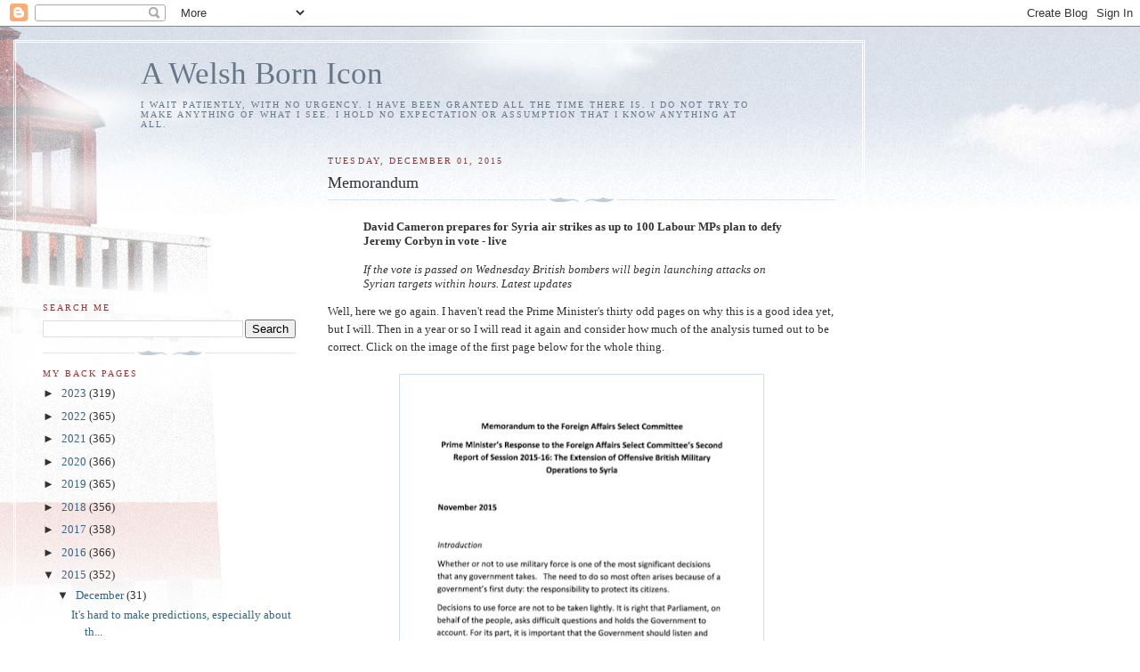

--- FILE ---
content_type: text/plain
request_url: https://www.google-analytics.com/j/collect?v=1&_v=j102&a=1048010698&t=pageview&_s=1&dl=https%3A%2F%2Fnickbrowne.coraider.com%2F2015%2F12%2Fmemorandum.html&ul=en-us%40posix&dt=A%20Welsh%20Born%20Icon%3A%20Memorandum&sr=1280x720&vp=1280x720&_u=IEBAAEABAAAAACAAI~&jid=1857090896&gjid=2014266193&cid=723709676.1765450547&tid=UA-113450-2&_gid=1884624870.1765450547&_r=1&_slc=1&z=1379107811
body_size: -453
content:
2,cG-V3ZXF149Z2